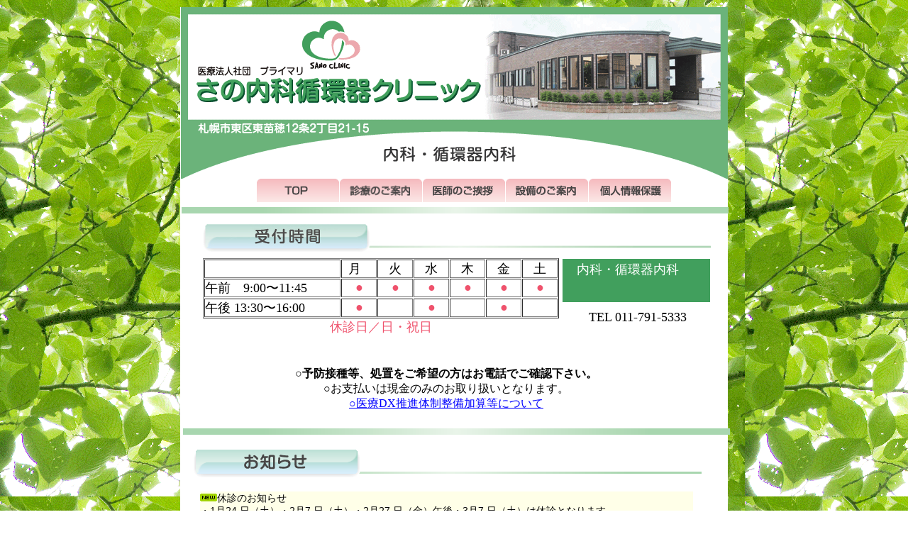

--- FILE ---
content_type: text/html
request_url: https://www.sanonaika-clinic.com/top.html
body_size: 4530
content:
<!DOCTYPE html PUBLIC "-//W3C//DTD XHTML 1.0 Transitional//EN" "http://www.w3.org/TR/xhtml1/DTD/xhtml1-transitional.dtd">

<html lang="ja" xml:lang="ja" xmlns="http://www.w3.org/1999/xhtml">

	<head>
		<meta http-equiv="content-type" content="text/html;charset=utf-8" />
		<meta name="generator" content="さの内科循環器クリニック　札幌市　東区　東苗穂　東苗穂郵便局　内科　循環器　予防接種　健康診断　小児科" />
        
		<meta name="keywords" content="さの内科循環器,北海道,札幌市,東区,医療法人社団　プライマリ内科,循環器,高血圧,糖尿病,高脂血症,特定健診,予防接種,小児科,クリニック,東苗穂,さの内科,優しい医療,病院,"/>
		<title>札幌市　東区　さの内科循環器クリニッ　TOP</title>
          <meta name="description" content="札幌市東区にあります、さの内科・循環器のクリニックです。地域に根ざした暖かみのある医療を行なっております。内科循環器をはじめとして糖尿病・高血圧・高脂血症などの治療も行なっております。お気軽にご相談下さい" />
		<link href="css/basic.css" rel="stylesheet" type="text/css" media="all" />
		<style type="text/css" media="screen">
		<!--
.class { color: black; font-size: 8pt; font-family: "ＭＳ ゴシック", "ＭＳ Ｐゴシック", "ヒラギノ角ゴ Pro W3", Osaka−等幅, Osaka, 平成角ゴシック; line-height: 12pt; text-align: left; }
.w {
	font-size: 14px;
	font-family: "ヒラギノ角ゴ Pro W3", "Hiragino Kaku Gothic Pro", "メイリオ", Meiryo, Osaka, "ＭＳ Ｐゴシック", "MS PGothic", sans-serif;
}
-->
		</style>
		<csscriptdict import="import">
			<script type="text/javascript" src="GeneratedItems/CSScriptLib.js"></script>
		</csscriptdict>
		<csactiondict>
			<script type="text/javascript"><!--
var preloadFlag = false;
function preloadImages() {
	if (document.images) {
		pre_isi2 = newImage('isi2.gif');
		pre_isi3 = newImage('isi3.gif');
		pre_shin2 = newImage('shin2.gif');
		pre_shin3 = newImage('shin3.gif');
		pre_ko2 = newImage('ko2.gif');
		pre_ko3 = newImage('ko3.gif');
		preloadFlag = true;
	}
}

// --></script>
		</csactiondict>
	</head>

<body onload="preloadImages();">
		<div align="center">
		  <table width="771" border="0" cellspacing="2" cellpadding="0">
				<tr>
					<td align="center" bgcolor="white">
						<div align="center">
							<a href="index.html"><img src="heda.gif" alt="" width="771" height="242" border="0" /></a></div>
						<div align="left">
							<div style="position:relative;width:772px;height:1600px;-adbe-g:p;"><span style="position: absolute; top: 382px; left: 19px; width: 716px; height: 39px;"><img src="osi.gif" alt="" width="716" height="39" border="0" /></span>
								<div style="position: absolute; top: 1515px; left: 2px; width: 771px; height: 83px;">
									<table width="771" border="1" cellspacing="2" cellpadding="0" bgcolor="#56b371" height="83">
										<tr>
											<td>
												<div align="center">
													<font size="-1" color="white">Copyright (C) 2010 Sano Clinic All Rights Reserved. </font></div>
											</td>
										</tr>
								  </table>
							  </div>
								<div style="position:absolute;top:0px;left:108px;width:116px;height:33px;">
									<a href="top.html"><img id="top" src="top.gif" alt="" name="top" width="116" height="33" border="0" /></a></div>
								<div style="position:absolute;top:0px;left:225px;width:116px;height:33px;">
									<a onmousedown="changeImages('sin','shin3.gif');return true" onmouseup="changeImages('sin','shin2.gif');return true" onmouseover="changeImages('sin','shin2.gif');return true" onmouseout="changeImages('sin','sin.gif');return true" href="shin.html"><img id="sin" src="sin.gif" alt="" name="sin" width="116" height="33" border="0" /></a><a onmousedown="changeImages('isi','isi3.gif');return true" onmouseup="changeImages('isi','isi2.gif');return true" onmouseover="changeImages('isi','isi2.gif');return true" onmouseout="changeImages('isi','isi.gif');return true" href="isi.html"></a></div>
								<div style="position:absolute;top:0px;left:342px;width:116px;height:33px;">
									<a onmousedown="changeImages('isi','isi3.gif');return true" onmouseup="changeImages('isi','isi2.gif');return true" onmouseover="changeImages('isi','isi2.gif');return true" onmouseout="changeImages('isi','isi.gif');return true" href="isi.html"><img id="isi2" src="isi.gif" alt="" name="isi" width="116" height="33" border="0" /></a><a onmousedown="changeImages('sin','shin3.gif');return true" onmouseup="changeImages('sin','shin2.gif');return true" onmouseover="changeImages('sin','shin2.gif');return true" onmouseout="changeImages('sin','sin.gif');return true" href="shin.html"></a></div>
								<div style="position:absolute;top:0px;left:576px;width:116px;height:33px;">
									<a onmousedown="changeImages('ko','ko3.gif');return true" onmouseup="changeImages('ko','ko2.gif');return true" onmouseover="changeImages('ko','ko2.gif');return true" onmouseout="changeImages('ko','ko.gif');return true" href="kojin.html"><img id="ko" src="ko.gif" alt="" name="ko" width="116" height="33" border="0" /></a></div>
								<div style="position: absolute; top: 1112px; left: 122px; width: 240px; height: 170px;">
									<img src="map.gif" alt="" width="240" height="170" border="0" /></div>
								<div style="position: absolute; top: 1311px; left: 464px; width: 206px; height: 28px; -adbe-c: c">
									<div align="center">
										<font face="フォント名, ヒラギノ丸ゴ ProN W4"><a href="http://maps.google.co.jp/maps?f=q&source=s_q&hl=ja&geocode=&q=%E6%9C%AD%E5%B9%8C%E5%B8%82%E6%9D%B1%E5%8C%BA%E6%9D%B1%E8%8B%97%E7%A9%8212%E6%9D%A12%E4%B8%81%E7%9B%AE21-15&sll=36.5626,136.362305&sspn=45.36234,78.75&ie=UTF8&ll=43.106703,141.420132&spn=0.005099,0.009613&z=17">大きい地図はこちらから</a></font></div>
								</div>
								<div style="position: absolute; top: 1119px; left: 411px; width: 302px; height: 35px; -adbe-c: c">
									<div align="left">
										<h1><font size="+2" face="フォント名, ヒラギノ丸ゴ ProN W4">さの内科循環器クリニック</font>									</h1>
									</div>
								</div>
							  <div style="position: absolute; top: 1205px; left: 405px; width: 339px; height: 22px; -adbe-c: c; font-size: 16px;">
									<font face="フォント名, ヒラギノ丸ゴ ProN W4">札幌市東区東苗穂12条2丁目21-15</font></div>
								<div style="position: absolute; top: 185px; left: 550px; width: 190px; height: 29px; -adbe-c: c">
									<div align="center">
										<font size="+1" face="フォント名, ヒラギノ丸ゴ ProN W4">TEL 011-791-5333 </font></div>
								</div>
								<div style="position: absolute; top: 113px; left: 539px; width: 208px; height: 61px; background-color: #419F5D; -adbe-c: c">
									<div align="center">
										<font size="+1" color="white" face="フォント名, ヒラギノ丸ゴ ProN W4">内科・循環器内科</font><font size="+2" color="white" face="フォント名, ヒラギノ丸ゴ ProN W4">　</font>
										<p>&nbsp;</p>
								  </div>
							  </div>
							  <div style="position:absolute;top:64px;left:32px;width:716px;height:39px;">
									<img src="shin.jpg" alt="" width="716" height="39" border="0" /></div>
							  <div style="position: absolute; top: 379px; left: 19px; width: 716px; height: 39px;"></div>
								<div style="position: absolute; top: 352px; left: 4px; width: 771px; height: 10px;">
									<img src="bar.gif" alt="" width="771" height="9" border="0" /></div>
								<div style="position: absolute; top: 885px; left: 15px; width: 480px; height: 162px;">
									<img src="image.gif" alt="" width="480" height="162" border="0" /></div>
								<div style="position: absolute; top: 1109px; left: 410px; width: 286px; height: 18px; -adbe-c: c; font-size: 12pt;">
									<div align="left"><font face="フォント名, ヒラギノ丸ゴ ProN W4">医療法人社団 プライマリ</font></div>
								</div>
								<div style="position: absolute; top: 40px; left: 2px; width: 766px; height: 9px;">
									<img src="bar.gif" alt="" width="771" height="9" border="0" /></div>
								<div style="position:absolute;top:0px;left:459px;width:116px;height:33px;">
									<a href="setsubi.html"><img id="setsu" src="setsu.gif" alt="" name="setsu" width="116" height="33" border="0" /></a></div>
							  <div style="position: absolute; top: 886px; left: 506px; width: 222px; height: 161px;"></div>
								<div style="position: absolute; top: 1234px; left: 405px; width: 190px; height: 25px; -adbe-c: c">
									<div align="left">
								  <font face="フォント名, ヒラギノ丸ゴ ProN W4">TEL 011-791-5333 </font></div>
							  </div>
								<div style="position: absolute; top: 1322px; left: 8px; width: 212px; height: 96px;">
								  <table width="500" border="0">
								    <tbody>
								      <tr>
								        <td align="center"><a href="mon.pdf"><img src="monshin.png" width="208" height="57" alt=""/></a></td>
							          </tr>
								      <tr>
								       <td align="center"><a href="kazemonshin.pdf"><img src="kazemonshin.png" width="208" height="57" alt=""/></a></td>
							          </tr>
							        </tbody>
							      </table>
								</div>
								<div style="position: absolute; top: 1397px; left: 408px; width: 309px; height: 41px; -adbe-c: c; font-size: 12px;">
									<div align="left">
										<font size="-1" face="フォント名, ヒラギノ丸ゴ ProN W4">問診票をあらかじめダウンロードして<br />
ご記入して頂きまして受付に提示して下さい。</font></div>
								</div>
							  <div style="position: absolute; top: 112px; left: 32px; width: 502px; height: 112px;">
									<table width="502" border="1" cellspacing="1" cellpadding="0" bgcolor="white">
										<caption align="bottom"><font size="+1" color="#ef526c" face="フォント名, ヒラギノ丸ゴ ProN W4">休診日／日・祝日</font></caption>
										<tr>
											<td><a name="anchor1"></a><font size="+1" color="white" face="フォント名, ヒラギノ丸ゴ ProN W4">●</font></td>
											<td><font size="+1" color="white" face="フォント名, ヒラギノ丸ゴ ProN W4">1</font><font size="+1" face="フォント名, ヒラギノ丸ゴ ProN W4">月</font><font size="+1" color="white" face="フォント名, ヒラギノ丸ゴ ProN W4">1</font></td>
											<td>
												<div align="center">
													<font size="+1" color="white" face="フォント名, ヒラギノ丸ゴ ProN W4">1</font><font size="+1" face="フォント名, ヒラギノ丸ゴ ProN W4">火</font><font size="+1" color="white" face="フォント名, ヒラギノ丸ゴ ProN W4">1</font></div>
											</td>
											<td>
												<div align="center">
													<font size="+1" color="white" face="フォント名, ヒラギノ丸ゴ ProN W4">1</font><font size="+1" face="フォント名, ヒラギノ丸ゴ ProN W4">水</font><font size="+1" color="white" face="フォント名, ヒラギノ丸ゴ ProN W4">1</font></div>
											</td>
											<td>
												<div align="center">
													<font size="+1" color="white" face="フォント名, ヒラギノ丸ゴ ProN W4">1</font><font size="+1" face="フォント名, ヒラギノ丸ゴ ProN W4">木</font><font size="+1" color="white" face="フォント名, ヒラギノ丸ゴ ProN W4">1</font></div>
											</td>
											<td>
												<div align="center">
													<font size="+1" color="white" face="フォント名, ヒラギノ丸ゴ ProN W4">1</font><font size="+1" face="フォント名, ヒラギノ丸ゴ ProN W4">金</font><font size="+1" color="white" face="フォント名, ヒラギノ丸ゴ ProN W4">1</font></div>
											</td>
											<td>
												<div align="center">
													<font size="+1" color="white" face="フォント名, ヒラギノ丸ゴ ProN W4">1</font><font size="+1" face="フォント名, ヒラギノ丸ゴ ProN W4">土</font><font size="+1" color="white" face="フォント名, ヒラギノ丸ゴ ProN W4">1</font></div>
											</td>
										</tr>
										<tr>
											<td>
												<div align="left">
													<font size="+1" face="フォント名, ヒラギノ丸ゴ ProN W4">午前　9:00〜11:45</font></div>
											</td>
											<td>
												<div align="center">
													<font size="+1" color="#ef526c" face="フォント名, ヒラギノ丸ゴ ProN W4">●</font></div>
											</td>
											<td>
												<div align="center">
													<font size="+1" color="#ef526c" face="フォント名, ヒラギノ丸ゴ ProN W4">●</font></div>
											</td>
											<td>
												<div align="center">
													<font size="+1" color="#ef526c" face="フォント名, ヒラギノ丸ゴ ProN W4">●</font></div>
											</td>
											<td>
												<div align="center">
													<font size="+1" color="#ef526c" face="フォント名, ヒラギノ丸ゴ ProN W4">●</font></div>
											</td>
											<td>
												<div align="center">
													<font size="+1" color="#ef526c" face="フォント名, ヒラギノ丸ゴ ProN W4">●</font></div>
											</td>
											<td>
												<div align="center">
													<font size="+1" color="#ef526c" face="フォント名, ヒラギノ丸ゴ ProN W4">●</font></div>
											</td>
										</tr>
										<tr>
										 
									  </tr>
										<tr>
										  <td><font size="+1" face="フォント名, ヒラギノ丸ゴ ProN W4">午後 13:30〜16:00</font></td>
										  <td align="center"><font size="+1" color="#ef526c" face="フォント名, ヒラギノ丸ゴ ProN W4">●</font></td>
										  <td>&nbsp;</td>
										  <td align="center"><font size="+1" color="#ef526c" face="フォント名, ヒラギノ丸ゴ ProN W4">●</font></td>
										  <td>&nbsp;</td>
										  <td align="center" valign="middle"><font size="+1" color="#ef526c" face="フォント名, ヒラギノ丸ゴ ProN W4">●</font></td>
										  <td>&nbsp;</td>
			                          </tr>
						          </table>
							  </div>
								<div style="position: absolute; top: 249px; left: 31px; width: 688px; height: 74px; -adbe-c: c">
									<div align="center">
										<p><span style="text-align: left"></span><b>○予防接種等、処置をご希望の方はお電話でご確認下さい。</b><br />
										○お支払いは現金のみのお取り扱いとなります。<br />
									      <a href="dx.pdf">○医療DX推進体制整備加算等について</a>
									  </p>
									  
					          </div></div>
								<div style="position: absolute; top: 441px; left: 28px; width: 692px; height: 293px;">
								  <table width="682" border="0" cellspacing="0" cellpadding="0">
										<tr>
											<td height="92" valign="top" bgcolor="#FFFFDB">
											  <table width="695" height="299" border="0" cellpadding="0" cellspacing="0">
											   <tr>
													  <td height="39" valign="middle" bgcolor="#ffffe8" class="w"><img src="New_icons_30.gif" alt="" width="24" height="11" border="0" />休診のお知らせ <br />
											     ・1月24 日（土）・2月7 日（土）・2月27 日（金）午後・3月7 日（土）は休診となります。<br /></td>
											    </tr>
											  
												
											  <tr>
													  <td height="39" valign="middle" bgcolor="#ffffe8" class="w"><img src="New_icons_30.gif" alt="" width="24" height="11" border="0" />新型コロナウィルスワクチン（公費・任意）の予約を承っております。 <br />
接種はインフルエンザワクチン同様、10月1日〜開始です。<br /></td>
											    </tr>
												
												   <tr>
												     <td height="39" valign="middle" bgcolor="#ffffe8" class="w"><img src="New_icons_30.gif" alt="" width="24" height="11" border="0" />令和5年1月5日より、オンライン資格確認(マイナンバーカード）が可能になります。</td>
											    </tr>
												 <tr>
													  <td height="39" valign="middle" bgcolor="#ffffe8" class="w"><img src="New_icons_30.gif" alt="" width="24" height="11" border="0" />当院では、小児を除く新規の発熱等の風邪症状のある患者様の診療を行っております。<br />
　風邪症状の診療は予約制となりますのでお電話にてお問い合わせください。</td>
											    </tr>
												  
													<tr>
													  <td height="47" valign="middle" bgcolor="#ffffe8" class="w"><img src="New_icons_30.gif" alt="" width="24" height="11" border="0" />札幌市高齢者帯状疱疹ワクチン対応しております。<br />
　生ワクチン、組み換えワクチン２種どちらも取り扱っておりますが詳細はお問い合わせください。<br />
</td>
											    </tr>
                                                      <td height="41" valign="middle" bgcolor="#ffffe8" class="w"><img src="new026_02.gif" alt="" width="26" height="11" border="0" /><b><font color="#F15A22">医療事務募集中</font><br /> 
                                                    ・医療事務募集(パート・フルタイム)<br />
                                                    　医療事務経験者（オルカ・クリアス経験者優遇）<br />
                                                    　週に2～6回勤務可能な方、午前のみ働きたい方etc..... ご相談ください。<br />
                                                    　土曜午後・日・祝はお休みです。車通勤可能です。
<br />
                                                    　お気軽にお電話にてお問い合わせ下さい。</b>
<br />
<br />
</tr>
												
					
											  </table>
										  </td>
										</tr>
										<tr>
											
										</tr>
										
									
								  </table>
							  </div>
					  <span style="position: absolute; top: 882px; left: 502px; width: 224px; height: 161px;"><img src="uke.gif" alt="" width="223" height="166" border="0" /></span>							</div>
						
							
						
							
						
							
						
							
						
							
						
							
						
							
						
							
						
							
						
							
						
							
						
							
						
							
						
							
						
							
						
							
						
							
						
							
						
							
						
							
						
							
						
							
						
							
						
							
						
							
						
							
						
							
						
							
						
							
						
							
						
							
						
							
						
							
						
							
						
							
						
							
						
							
						
							
						
							
						
							
						
							
						
							
						
							
						
							
						
							
						
							
						
							
						
							
						
							
						
							
						
							
						
							
						
							
						
							
						
							
						
							
						
							
						
							
						
							
						
							
						
							
						
							
						
							
						
							
						
							
						
							
						
							
						
							
						
							
						
							
						
							
						
							
						
							
						
							
						
							
						
							
						
							
						
							
						
							
						
							
						
							
						
							
						
							
						
							
						
							
						
							
						
							
						
							
						
							
						
							
						
							
						
							
						
							
						
							
						
							
						
							
						
							
						
							
						
							
						
							
						
							
						
							
						
							
						
							
						
							
						
							
						
							
						
							
						
							
						
							
						
							
						
							
						
							
						
							
						
							
						
							
						
							
						
							
						
							
						
							
						
							
						
							
						
							
						
							
						
							
						
							
						
							
						
							
						
							
						
							
						
							
						
							
						
							
						
							
						
							
						
							
						
							
						
							
						
							
						
							
						
							
						
							
						
							
						
							
						
							
						
							
						
							
						
							
						
							
						
							
						
							
						
							
						
							
						
							
						
							
						
							
						
							
						
							
						
							
						
							
						
							
						
							
						
							
						
							
						
							
						
							
						
							
						
							
						
							
						
							
						
							
						
							
						
							
						
							
						
							
						
							
						
							
						
							
						
							
						
							
						
							
						
							
						
							
						
							
						
							
						
							
						
							
						
							
						
							
						
							
						
							
						
							
						
							
						
							
						
							
						
							
						
							
						
							
						
							
						
							
						
							
						
							
						
							
						
							
						
							
						
							
						
							
						
							
						
							
						
							
						
							
						
							
						
							
						
							
						
							
						
							
						
							
						
							
						
							
						
							
						
							
						
							
						
							
						
							
						
							
						
							
						
							
						
							
						
							
						
							
						
							
						
							
						
							
						
							
						
							
						
							
						
							
						
							
						
							
						
							
						
							
						
							
						
							
						
							
						
							
						
							
						
							
						
							
						
							
						
							
						
							
						
							
						
							
						
							
						
							
						
							
						
							
						
							
						
							
						
							
						
							
						
							
						
							
						
							
						
							
						
							
						
							
						
							
						
							
						
							
						
							
						
							
						
							
						
							
						
							
						
							
						
							
						
							
						
							
						
							
						
							
						
							
						
							
						
							
						
							
						
							
						
							
						
							
						
							
						
							
						
							
						
							
						
							
						
							
						
							
						
							
						
							
						
							
						
							
						
							
						
							
						
							
						
							
						
							
						
							
						
							
						
							
						
							
						
							
						
							
						
							
						
							
						
							
						
							
						
							
						
							
						
							
						
							
						
							
						
							
						
							
						
							
						
							
						
							
						
							
						
							
						
							
						
							
						
							
						
							
						
							
						
							
						
							
						
							
						
							
						
							
						
							
						
							
						
							
						
							
						
							
						
							
						
							
						
							
						
							
						
							
						
							
						
							
						
							
						
							
						
							
						
							
						
							
						
							
						
							
						
							
						
							
						
							
						
							
						
							
						
							
						
							
						
							
						
							
						
							
						
							
						
							
						
							
						
							
						
							
						
							
						
							
						
							
						
							
						
							
						
							
						
							
						
							
						
							
						
							
						
							
						
							
						
							
						
							
						
							
						
							
						
							
						
							
						
							
						
							
						
							
						
							
						
							
						
							
						
							
						
							
						
							
						
							
						
							
						
							
						
							
						
							
						
							
						
							
						
							
						
							
						
							
						
							
						
							
						
							
						
							
						
							
						
							
						
							
						
							
						
							
						
							
						
							
						
							
						
							
						
							
						
							
						
							
						
							
						
							
						
							
						
							
						
							
						
							
						
							
						
							
						
							
						
							
						
							
						
							
						
							
						
							
						
							
						
							
						
							
						
							
						
							
						
							
						
							
						
							
						
							
						
							
						
							
						
							
						
							
						
							
						
							
						
							
						
							
						
							
						
							
						
							
						
							
						
							
						
							
						
							
						
							
						
							
						
							
						
							
						
							
						
							
						
							
						
							
						
							
						
							
						
							
						
							
						
							
						
							
						
							
						
							
						
							
						
							
						
							
						
							
						
							
						
							
						
							
						
							
						
							
						
							
						
							
						
							
						
							
						
							
						
							
						
							
						
							
						
							
						
							
						
							
						
							
						
							
						
							
						
							
						
							
						
							
						
							
						
							
						
							
						
							
						
							
						
							
						
							
						
							
						
							
						
							
						
							
						
							
						
							
						
							
						
							
						
							
						
							
						
							
						
							
						
							
						
							
						
							
						
							
						
							
						
							
						
							
						
							
						
							
						
							
						
							
						
							
						
							
						
							
						
							
						
							
						
							
						
							
						
							
						
							
						
							
						
							
						
							
						
							
						
							
						
							
						
							
						
							
						
							
						
							
						
							
						
							
						
							
						
							
						
							
						
							
						
							
						
							
						
							
						
							
						
							
						
							
						
							
						
							
						
							
						
							
						
							
						
							
						
							
						
							
						
							
						
							
						
							
						
							
						
							
						
							
						
							
						
							
						
							
						
							
						
							
						
							
						
							
						
							
						
							
						
							
						
							
						
							
						
							
						
							
						
							
						
							
						
							
						
							
						
							
						
							
						
							
						
							
						
							
						
							
						
							
						
							
						
							
						
							
						
							
						
							
						
							
						
							
						
							
						
							
						
							
						
							
						
							
						
							
						
							
						
							
						
							
						
							
						
							
						
							
						
							
						
							
						
							
						
							
						
							
						
							
						
							
						
							
						
							
						
							
						
							
						
							
						
							
						
							
						
							
						
							
						
							
						
							
						
							
						
							
						
							
						
							
						
							
						
							
						
							
						
							
						
							
						
							
						
							
						
							
						
							
						
							
						
							
						
							
						
							
						
							
						
							
						
							
						
							
						
							
						
							
						
							
						
							
						
							
						
							
						
							
						
							
						
							
						
							
						
							
						
							
						
							
						
							
						
							
						
							
						
							
						
							
						
							
						
							
						
							
						
							
						
							
						
							
						
							
						
							
						
							
						
							
						
							
						
							
						
							
						
							
						
							
						
							
						
							
						
							
						
							
						
							
						
							
						
							
						
							
						
							
						
							
						
							
						
							
						
							
						
							
						
							
						
							
						
							
						
							
						
							
						
							
						
							
						
							
						
							
						
							
						
							
						
							
						
							
						
							
						
							
						
							
						
							
						
							
						
							
						
							
						
							
						
							
						
							
						
							
						
							
						
							
						
							
						
							
						
							
						
							
						
							
						
							
						
							
						
							
						
							
						
							
						
							
						
							
						
							
						
							
						
							
						
							
						
							
						
							
						
							
						
							
						
							
						
							
						
							
						
							
						
							
						
							
						
							
						
							
						
							
						
							
						
							
						
							
						
							
						
							
						
							
						
							
						
							
						
							
						
							
						
							
						
							
						
							
						
							
						
							
						
							
						
							
						
							
						
							
						
							
						
							
						
							
						
							
						
							
						
							
						
							
						
							
						
							
						
							
						
							
						
							
						
							
						
							
						
							
						
							
						
							
						
							
						
							
						
							
						
							
						
							
						
							
						
							
						
							
						
							
						
							
						
							
						
							
						
							
						
							
						
							
						
							
						
							
						
							
						
							
						
							
						
							
						
							
						
							
						
							
						
							
						
							
						
							
						
							
						
							
						
							
						
							
						
							
						
							
						
							
						
							
						
							
						
							
						
							
						
							
						
							
						
							
						
							
						
							
						
							
						
							
						
							
						
							
						
							
						
							
						
							
						
							
						
							
						
							
						
							
						
							
						
							
						
							
						
							
						
							
						
							
						
							
						
							
						
							
						
							
						
							
						
							
						
							
						
							
						
							
						
							
						
							
						
							
						
							
						
							
						
							
						
							
						
							
						
							
						
							
						
							
						
							
						
							
						
							
						
							
						
							
						
							
						
							
						
							
						
							
						
							
						
							
						
							
						
							
						
							
						
							
						
							
						
							
						
							
						
							
						
							
						
							
						
							
						
							
						
							
						
							
						
							
						
							
						
							
						
							
						
							
						
							
						
							
						
							
						
							
						
							
						
							
						
							
						
							
						
							
						
							
						
							
						
							
						
							
						
							
						
							
						
							
						
							
						
							
						
							
						
							
						
							
						
							
						
							
						
							
						
							
						
							
						
							
						
							
						
							
						
							
						
							
						
							
						
							
						
							
						
							
						
							
						
							
						
							
						
							
						
							
						
							
						
							
						
							
						
							
						
							
						
							
						
							
						
							
						
							
						
							
						
							
						
							
						
							
						
							
						
							
						
							
						
							
						
							
						
							
						
							
						
							
						
							
						
							
						
							
						
							
						
							
						
							
						
							
						
							
						
							
						
							
						
							
						
							
						
							
						
							
						
							
						
							
						
							
						
							
						
							
						
							
						
							
						
							
						
							
						
							
						
							
						
							
						
							
						
							
						
							
						
							
						
							
						
							
						
							
						
							
						
							
						
							
						
							
						
							
						
							
						
							
						
							
						
							
						
							
						
							
						
							
						
							
						
							
						
							
						
							
						
							
						
							
						
							
						
							
						
							
						
							
						
							
						
							
						
							
						
							
						
							
						
							
						
							
						
							
						
							
						
							
						
							
						
							
						
							
						
							
						
							
						
							
						
							
						
							
						
							
						
							
						
							
						
							
						
							
						
							
						
							
						
							
						
							
						
							
						
							
						
							
						
							
						
							
						
							
						
							
						
							
						

		  </table>
								</div>
		<div style="position:relative;width:810px;height:1px;-adbe-g:p;"></div>
		<p></p>
	</body>

</html>






--- FILE ---
content_type: text/css
request_url: https://www.sanonaika-clinic.com/css/basic.css
body_size: 80
content:
body { color: black; background-image: url(../gi.gif); }
p {}
td {}
a:link { color: blue }
a:visited { color: purple }
a:hover { color: purple }
a:active { color: red }


--- FILE ---
content_type: application/javascript
request_url: https://www.sanonaika-clinic.com/GeneratedItems/CSScriptLib.js
body_size: 439
content:
/* -- Adobe GoLive JavaScript Library */function newImage(arg) {	if (document.images) {		rslt = new Image();		rslt.src = arg;		return rslt;	}}function changeImagesArray(array) {	if (preloadFlag == true) {		var d = document; var img;		for (var i=0; i<array.length; i+=2) {			img = null; var n = array[i];			if (d.images) {img = d.images[n];}			if (!img && d.getElementById) {img = d.getElementById(n);}			if (img) {img.src = array[i+1];}		}	}}function changeImages() {	changeImagesArray(changeImages.arguments);}